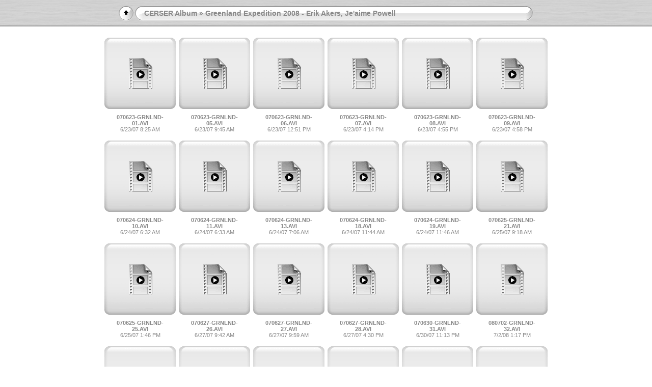

--- FILE ---
content_type: text/html
request_url: http://mmt.cs.ecsu.edu/nia_photo_library/08summer/080622grnlnd-avi/
body_size: 21274
content:
<!DOCTYPE html PUBLIC "-//W3C//DTD XHTML 1.0 Transitional//EN" "http://www.w3.org/TR/xhtml1/DTD/xhtml1-transitional.dtd">
<html xmlns="http://www.w3.org/1999/xhtml" lang="en" xml:lang="en">

<!-- Free version -->
<!-- saved from url=(0014)about:internet -->
<!-- saved from url=(0014)about:internet -->
<head>
<title>CERSER Album/Greenland Expedition 2008 - Erik Akers, Je'aime Powell</title>
<meta http-equiv="Content-Type" content="text/html;charset=UTF-8" />
<meta name="Keywords" content="photo,album,gallery,Greenland Expedition 2008 - Erik Akers, Je'aime Powell" />



<script type="text/javascript">
/* <![CDATA[ */

function preventDefault(e) {
	if (document.addEventListener) e.preventDefault();
	else e.returnValue=false;
	return false;
}
function keypress(e) {
	if(typeof _jaWidgetFocus != 'undefined' && _jaWidgetFocus) return true;
	if(!e) var e = window.event;
	if(e.keyCode) keyCode = e.keyCode; 
	else if(e.which) keyCode = e.which;
	switch(keyCode) {
		case 8: window.location="http://nia.ecsu.edu/photoindex.html"; return false; break;
		
		
		case 63273: case 36: window.location="index.html"; return preventDefault(e); break;
		case 63275: case 35: window.location="index.html"; return preventDefault(e); break;
		
	}
	return true;
}
function setuplisteners() {
	if (document.addEventListener) document.addEventListener('keypress',keypress,false);
	else if (document.attachEvent) document.attachEvent('onkeydown',keypress);
}
up0 = new Image(31,31); up0.src = "res/up.gif";
up1 = new Image(31,31); up1.src = "res/up1.gif";
next0 = new Image(31,31); next0.src = "res/next.gif";
next1 = new Image(31,31); next1.src = "res/next1.gif";
prev0 = new Image(31,31); prev0.src = "res/prev.gif";
prev1 = new Image(31,31); prev1.src = "res/prev1.gif";





window.onload = function() {
	setuplisteners();
	
};
/* ]]> */
</script>




<link rel="stylesheet" type="text/css" href="res/styles.css" />

<link rel="alternate" href="album.rss" type="application/rss+xml"/>
</head>

<body id="body">
<div style="margin-left:auto; margin-right:auto; padding-bottom:10px; text-align:center;">
<table style="height:54px;" align="center" cellspacing="0" cellpadding="0" border="0">
<tr><td>
<!-- Header of index pages -->
<table style="width:816px;" cellspacing="0" cellpadding="0" border="0">
<tr>

<td style="width:31px;">
  <a href="http://nia.ecsu.edu/photoindex.html" target="_parent">
    <img style="border:0;" src="res/up.gif" onmouseover="this.src=up1.src" onmouseout="this.src=up0.src" width="31" height="31" title=" Up one level " alt="Up" id="up" /></a></td>
  
<td style="width:20px;">
  <img style="border:0;" src="res/hdr_left.gif" alt="" /></td>
<td style="text-align:left; background:transparent url(res/hdr_mid.gif); background-repeat: repeat-x; white-space:nowrap;" class="title"><a href="http://nia.ecsu.edu/photoindex.html" target="_parent">CERSER Album</a> &raquo; Greenland Expedition 2008 - Erik Akers, Je'aime Powell </td>
<td style="width:20px;">
  <img style="border:0;" src="res/hdr_right.gif" alt="" /></td>



</tr></table>
</td></tr></table>
<br />






<!-- Thumbnail images -->


<table align="center" cellspacing="6" cellpadding="0" border="0">

<tr><td style="vertical-align:top; text-align:center;"><table width="140" align="center" border="0" cellspacing="0" cellpadding="0">
<tr><td style="width:140px; height:140px; background:url(res/dia.gif); background-repeat:no-repeat; margin-left:auto; margin-right:auto; text-align:center;">
<a href="slides/070623-GRNLND-01.html">
<img  style="border:0;" src="res/movie.gif" title="" alt="070623-GRNLND-01" /></a></td></tr>
</table>
<div style="width:120px; padding:10px; overflow:hidden; text-align:center;" class="smalltxt">
<strong><a href="slides/070623-GRNLND-01.html">070623-GRNLND-01.AVI</a></strong><br />6/23/07 8:25 AM
</div>


<td style="vertical-align:top; text-align:center;"><table width="140" align="center" border="0" cellspacing="0" cellpadding="0">
<tr><td style="width:140px; height:140px; background:url(res/dia.gif); background-repeat:no-repeat; margin-left:auto; margin-right:auto; text-align:center;">
<a href="slides/070623-GRNLND-05.html">
<img  style="border:0;" src="res/movie.gif" title="" alt="070623-GRNLND-05" /></a></td></tr>
</table>
<div style="width:120px; padding:10px; overflow:hidden; text-align:center;" class="smalltxt">
<strong><a href="slides/070623-GRNLND-05.html">070623-GRNLND-05.AVI</a></strong><br />6/23/07 9:45 AM
</div>


<td style="vertical-align:top; text-align:center;"><table width="140" align="center" border="0" cellspacing="0" cellpadding="0">
<tr><td style="width:140px; height:140px; background:url(res/dia.gif); background-repeat:no-repeat; margin-left:auto; margin-right:auto; text-align:center;">
<a href="slides/070623-GRNLND-06.html">
<img  style="border:0;" src="res/movie.gif" title="" alt="070623-GRNLND-06" /></a></td></tr>
</table>
<div style="width:120px; padding:10px; overflow:hidden; text-align:center;" class="smalltxt">
<strong><a href="slides/070623-GRNLND-06.html">070623-GRNLND-06.AVI</a></strong><br />6/23/07 12:51 PM
</div>


<td style="vertical-align:top; text-align:center;"><table width="140" align="center" border="0" cellspacing="0" cellpadding="0">
<tr><td style="width:140px; height:140px; background:url(res/dia.gif); background-repeat:no-repeat; margin-left:auto; margin-right:auto; text-align:center;">
<a href="slides/070623-GRNLND-07.html">
<img  style="border:0;" src="res/movie.gif" title="" alt="070623-GRNLND-07" /></a></td></tr>
</table>
<div style="width:120px; padding:10px; overflow:hidden; text-align:center;" class="smalltxt">
<strong><a href="slides/070623-GRNLND-07.html">070623-GRNLND-07.AVI</a></strong><br />6/23/07 4:14 PM
</div>


<td style="vertical-align:top; text-align:center;"><table width="140" align="center" border="0" cellspacing="0" cellpadding="0">
<tr><td style="width:140px; height:140px; background:url(res/dia.gif); background-repeat:no-repeat; margin-left:auto; margin-right:auto; text-align:center;">
<a href="slides/070623-GRNLND-08.html">
<img  style="border:0;" src="res/movie.gif" title="" alt="070623-GRNLND-08" /></a></td></tr>
</table>
<div style="width:120px; padding:10px; overflow:hidden; text-align:center;" class="smalltxt">
<strong><a href="slides/070623-GRNLND-08.html">070623-GRNLND-08.AVI</a></strong><br />6/23/07 4:55 PM
</div>


<td style="vertical-align:top; text-align:center;"><table width="140" align="center" border="0" cellspacing="0" cellpadding="0">
<tr><td style="width:140px; height:140px; background:url(res/dia.gif); background-repeat:no-repeat; margin-left:auto; margin-right:auto; text-align:center;">
<a href="slides/070623-GRNLND-09.html">
<img  style="border:0;" src="res/movie.gif" title="" alt="070623-GRNLND-09" /></a></td></tr>
</table>
<div style="width:120px; padding:10px; overflow:hidden; text-align:center;" class="smalltxt">
<strong><a href="slides/070623-GRNLND-09.html">070623-GRNLND-09.AVI</a></strong><br />6/23/07 4:58 PM
</div>


<tr><td style="vertical-align:top; text-align:center;"><table width="140" align="center" border="0" cellspacing="0" cellpadding="0">
<tr><td style="width:140px; height:140px; background:url(res/dia.gif); background-repeat:no-repeat; margin-left:auto; margin-right:auto; text-align:center;">
<a href="slides/070624-GRNLND-10.html">
<img  style="border:0;" src="res/movie.gif" title="" alt="070624-GRNLND-10" /></a></td></tr>
</table>
<div style="width:120px; padding:10px; overflow:hidden; text-align:center;" class="smalltxt">
<strong><a href="slides/070624-GRNLND-10.html">070624-GRNLND-10.AVI</a></strong><br />6/24/07 6:32 AM
</div>


<td style="vertical-align:top; text-align:center;"><table width="140" align="center" border="0" cellspacing="0" cellpadding="0">
<tr><td style="width:140px; height:140px; background:url(res/dia.gif); background-repeat:no-repeat; margin-left:auto; margin-right:auto; text-align:center;">
<a href="slides/070624-GRNLND-11.html">
<img  style="border:0;" src="res/movie.gif" title="" alt="070624-GRNLND-11" /></a></td></tr>
</table>
<div style="width:120px; padding:10px; overflow:hidden; text-align:center;" class="smalltxt">
<strong><a href="slides/070624-GRNLND-11.html">070624-GRNLND-11.AVI</a></strong><br />6/24/07 6:33 AM
</div>


<td style="vertical-align:top; text-align:center;"><table width="140" align="center" border="0" cellspacing="0" cellpadding="0">
<tr><td style="width:140px; height:140px; background:url(res/dia.gif); background-repeat:no-repeat; margin-left:auto; margin-right:auto; text-align:center;">
<a href="slides/070624-GRNLND-13.html">
<img  style="border:0;" src="res/movie.gif" title="" alt="070624-GRNLND-13" /></a></td></tr>
</table>
<div style="width:120px; padding:10px; overflow:hidden; text-align:center;" class="smalltxt">
<strong><a href="slides/070624-GRNLND-13.html">070624-GRNLND-13.AVI</a></strong><br />6/24/07 7:06 AM
</div>


<td style="vertical-align:top; text-align:center;"><table width="140" align="center" border="0" cellspacing="0" cellpadding="0">
<tr><td style="width:140px; height:140px; background:url(res/dia.gif); background-repeat:no-repeat; margin-left:auto; margin-right:auto; text-align:center;">
<a href="slides/070624-GRNLND-18.html">
<img  style="border:0;" src="res/movie.gif" title="" alt="070624-GRNLND-18" /></a></td></tr>
</table>
<div style="width:120px; padding:10px; overflow:hidden; text-align:center;" class="smalltxt">
<strong><a href="slides/070624-GRNLND-18.html">070624-GRNLND-18.AVI</a></strong><br />6/24/07 11:44 AM
</div>


<td style="vertical-align:top; text-align:center;"><table width="140" align="center" border="0" cellspacing="0" cellpadding="0">
<tr><td style="width:140px; height:140px; background:url(res/dia.gif); background-repeat:no-repeat; margin-left:auto; margin-right:auto; text-align:center;">
<a href="slides/070624-GRNLND-19.html">
<img  style="border:0;" src="res/movie.gif" title="" alt="070624-GRNLND-19" /></a></td></tr>
</table>
<div style="width:120px; padding:10px; overflow:hidden; text-align:center;" class="smalltxt">
<strong><a href="slides/070624-GRNLND-19.html">070624-GRNLND-19.AVI</a></strong><br />6/24/07 11:46 AM
</div>


<td style="vertical-align:top; text-align:center;"><table width="140" align="center" border="0" cellspacing="0" cellpadding="0">
<tr><td style="width:140px; height:140px; background:url(res/dia.gif); background-repeat:no-repeat; margin-left:auto; margin-right:auto; text-align:center;">
<a href="slides/070625-GRNLND-21.html">
<img  style="border:0;" src="res/movie.gif" title="" alt="070625-GRNLND-21" /></a></td></tr>
</table>
<div style="width:120px; padding:10px; overflow:hidden; text-align:center;" class="smalltxt">
<strong><a href="slides/070625-GRNLND-21.html">070625-GRNLND-21.AVI</a></strong><br />6/25/07 9:18 AM
</div>


<tr><td style="vertical-align:top; text-align:center;"><table width="140" align="center" border="0" cellspacing="0" cellpadding="0">
<tr><td style="width:140px; height:140px; background:url(res/dia.gif); background-repeat:no-repeat; margin-left:auto; margin-right:auto; text-align:center;">
<a href="slides/070625-GRNLND-25.html">
<img  style="border:0;" src="res/movie.gif" title="" alt="070625-GRNLND-25" /></a></td></tr>
</table>
<div style="width:120px; padding:10px; overflow:hidden; text-align:center;" class="smalltxt">
<strong><a href="slides/070625-GRNLND-25.html">070625-GRNLND-25.AVI</a></strong><br />6/25/07 1:46 PM
</div>


<td style="vertical-align:top; text-align:center;"><table width="140" align="center" border="0" cellspacing="0" cellpadding="0">
<tr><td style="width:140px; height:140px; background:url(res/dia.gif); background-repeat:no-repeat; margin-left:auto; margin-right:auto; text-align:center;">
<a href="slides/070627-GRNLND-26.html">
<img  style="border:0;" src="res/movie.gif" title="" alt="070627-GRNLND-26" /></a></td></tr>
</table>
<div style="width:120px; padding:10px; overflow:hidden; text-align:center;" class="smalltxt">
<strong><a href="slides/070627-GRNLND-26.html">070627-GRNLND-26.AVI</a></strong><br />6/27/07 9:42 AM
</div>


<td style="vertical-align:top; text-align:center;"><table width="140" align="center" border="0" cellspacing="0" cellpadding="0">
<tr><td style="width:140px; height:140px; background:url(res/dia.gif); background-repeat:no-repeat; margin-left:auto; margin-right:auto; text-align:center;">
<a href="slides/070627-GRNLND-27.html">
<img  style="border:0;" src="res/movie.gif" title="" alt="070627-GRNLND-27" /></a></td></tr>
</table>
<div style="width:120px; padding:10px; overflow:hidden; text-align:center;" class="smalltxt">
<strong><a href="slides/070627-GRNLND-27.html">070627-GRNLND-27.AVI</a></strong><br />6/27/07 9:59 AM
</div>


<td style="vertical-align:top; text-align:center;"><table width="140" align="center" border="0" cellspacing="0" cellpadding="0">
<tr><td style="width:140px; height:140px; background:url(res/dia.gif); background-repeat:no-repeat; margin-left:auto; margin-right:auto; text-align:center;">
<a href="slides/070627-GRNLND-28.html">
<img  style="border:0;" src="res/movie.gif" title="" alt="070627-GRNLND-28" /></a></td></tr>
</table>
<div style="width:120px; padding:10px; overflow:hidden; text-align:center;" class="smalltxt">
<strong><a href="slides/070627-GRNLND-28.html">070627-GRNLND-28.AVI</a></strong><br />6/27/07 4:30 PM
</div>


<td style="vertical-align:top; text-align:center;"><table width="140" align="center" border="0" cellspacing="0" cellpadding="0">
<tr><td style="width:140px; height:140px; background:url(res/dia.gif); background-repeat:no-repeat; margin-left:auto; margin-right:auto; text-align:center;">
<a href="slides/070630-GRNLND-31.html">
<img  style="border:0;" src="res/movie.gif" title="" alt="070630-GRNLND-31" /></a></td></tr>
</table>
<div style="width:120px; padding:10px; overflow:hidden; text-align:center;" class="smalltxt">
<strong><a href="slides/070630-GRNLND-31.html">070630-GRNLND-31.AVI</a></strong><br />6/30/07 11:13 PM
</div>


<td style="vertical-align:top; text-align:center;"><table width="140" align="center" border="0" cellspacing="0" cellpadding="0">
<tr><td style="width:140px; height:140px; background:url(res/dia.gif); background-repeat:no-repeat; margin-left:auto; margin-right:auto; text-align:center;">
<a href="slides/080702-GRNLND-32.html">
<img  style="border:0;" src="res/movie.gif" title="" alt="080702-GRNLND-32" /></a></td></tr>
</table>
<div style="width:120px; padding:10px; overflow:hidden; text-align:center;" class="smalltxt">
<strong><a href="slides/080702-GRNLND-32.html">080702-GRNLND-32.AVI</a></strong><br />7/2/08 1:17 PM
</div>


<tr><td style="vertical-align:top; text-align:center;"><table width="140" align="center" border="0" cellspacing="0" cellpadding="0">
<tr><td style="width:140px; height:140px; background:url(res/dia.gif); background-repeat:no-repeat; margin-left:auto; margin-right:auto; text-align:center;">
<a href="slides/080702-GRNLND-33.html">
<img  style="border:0;" src="res/movie.gif" title="" alt="080702-GRNLND-33" /></a></td></tr>
</table>
<div style="width:120px; padding:10px; overflow:hidden; text-align:center;" class="smalltxt">
<strong><a href="slides/080702-GRNLND-33.html">080702-GRNLND-33.AVI</a></strong><br />7/2/08 1:33 PM
</div>


<td style="vertical-align:top; text-align:center;"><table width="140" align="center" border="0" cellspacing="0" cellpadding="0">
<tr><td style="width:140px; height:140px; background:url(res/dia.gif); background-repeat:no-repeat; margin-left:auto; margin-right:auto; text-align:center;">
<a href="slides/080702-GRNLND-34.html">
<img  style="border:0;" src="res/movie.gif" title="" alt="080702-GRNLND-34" /></a></td></tr>
</table>
<div style="width:120px; padding:10px; overflow:hidden; text-align:center;" class="smalltxt">
<strong><a href="slides/080702-GRNLND-34.html">080702-GRNLND-34.AVI</a></strong><br />7/2/08 1:34 PM
</div>


<td style="vertical-align:top; text-align:center;"><table width="140" align="center" border="0" cellspacing="0" cellpadding="0">
<tr><td style="width:140px; height:140px; background:url(res/dia.gif); background-repeat:no-repeat; margin-left:auto; margin-right:auto; text-align:center;">
<a href="slides/080702-GRNLND-35.html">
<img  style="border:0;" src="res/movie.gif" title="" alt="080702-GRNLND-35" /></a></td></tr>
</table>
<div style="width:120px; padding:10px; overflow:hidden; text-align:center;" class="smalltxt">
<strong><a href="slides/080702-GRNLND-35.html">080702-GRNLND-35.AVI</a></strong><br />7/2/08 1:38 PM
</div>


<td style="vertical-align:top; text-align:center;"><table width="140" align="center" border="0" cellspacing="0" cellpadding="0">
<tr><td style="width:140px; height:140px; background:url(res/dia.gif); background-repeat:no-repeat; margin-left:auto; margin-right:auto; text-align:center;">
<a href="slides/080702-GRNLND-36.html">
<img  style="border:0;" src="res/movie.gif" title="" alt="080702-GRNLND-36" /></a></td></tr>
</table>
<div style="width:120px; padding:10px; overflow:hidden; text-align:center;" class="smalltxt">
<strong><a href="slides/080702-GRNLND-36.html">080702-GRNLND-36.AVI</a></strong><br />7/2/08 1:44 PM
</div>


<td style="vertical-align:top; text-align:center;"><table width="140" align="center" border="0" cellspacing="0" cellpadding="0">
<tr><td style="width:140px; height:140px; background:url(res/dia.gif); background-repeat:no-repeat; margin-left:auto; margin-right:auto; text-align:center;">
<a href="slides/080718-GRNLND-42.html">
<img  style="border:0;" src="res/movie.gif" title="" alt="080718-GRNLND-42" /></a></td></tr>
</table>
<div style="width:120px; padding:10px; overflow:hidden; text-align:center;" class="smalltxt">
<strong><a href="slides/080718-GRNLND-42.html">080718-GRNLND-42.AVI</a></strong><br />7/18/08 9:13 AM
</div>


<td style="vertical-align:top; text-align:center;"><table width="140" align="center" border="0" cellspacing="0" cellpadding="0">
<tr><td style="width:140px; height:140px; background:url(res/dia.gif); background-repeat:no-repeat; margin-left:auto; margin-right:auto; text-align:center;">
<a href="slides/080723-GRNLND-47.html">
<img  style="border:0;" src="res/movie.gif" title="" alt="080723-GRNLND-47" /></a></td></tr>
</table>
<div style="width:120px; padding:10px; overflow:hidden; text-align:center;" class="smalltxt">
<strong><a href="slides/080723-GRNLND-47.html">080723-GRNLND-47.AVI</a></strong><br />7/23/08 1:06 PM
</div>


<tr><td style="vertical-align:top; text-align:center;"><table width="140" align="center" border="0" cellspacing="0" cellpadding="0">
<tr><td style="width:140px; height:140px; background:url(res/dia.gif); background-repeat:no-repeat; margin-left:auto; margin-right:auto; text-align:center;">
<a href="slides/080723-GRNLND-48.html">
<img  style="border:0;" src="res/movie.gif" title="" alt="080723-GRNLND-48" /></a></td></tr>
</table>
<div style="width:120px; padding:10px; overflow:hidden; text-align:center;" class="smalltxt">
<strong><a href="slides/080723-GRNLND-48.html">080723-GRNLND-48.AVI</a></strong><br />7/23/08 3:58 PM
</div>


<td style="vertical-align:top; text-align:center;"><table width="140" align="center" border="0" cellspacing="0" cellpadding="0">
<tr><td style="width:140px; height:140px; background:url(res/dia.gif); background-repeat:no-repeat; margin-left:auto; margin-right:auto; text-align:center;">
<a href="slides/080723-GRNLND-50.html">
<img  style="border:0;" src="res/movie.gif" title="" alt="080723-GRNLND-50" /></a></td></tr>
</table>
<div style="width:120px; padding:10px; overflow:hidden; text-align:center;" class="smalltxt">
<strong><a href="slides/080723-GRNLND-50.html">080723-GRNLND-50.AVI</a></strong><br />7/23/08 5:31 PM
</div>


</tr>
</table>


<br />
<table style="width:816px;" align="center" class="infotable" cellspacing="0" cellpadding="2">






<tr><td align="center" class="xsmalltxt">Total images: <strong>26</strong> | Last update: <strong>10/5/10 12:53 PM</strong> | Made with <a href="http://jalbum.net" title=" JAlbum v8.7.2 - Freeware web photo album generator ">JAlbum</a>&nbsp;&amp;&nbsp;<a href="http://lazaworx.com/" title=" Chameleon v4.6.2 Steel skin by LazaWorx ">Chameleon</a> | <a href="javascript:void(0)" onclick="window.open('help.html','Help','toolbar=no,location=no,directories=no,status=no,menubar=no,scrollbars=yes,copyhistory=no,resizable=yes,width=560,height=560')">Help</a></td></tr>
</table>


</div>
<div id="jalbumwidgetcontainer"></div>
<script type="text/javascript" charset="utf-8"><!--//--><![CDATA[//><!--
_jaSkin = "Chameleon";
_jaStyle = "Steel.css";
_jaVersion = "8.7.2";
_jaLanguage = "en";
_jaPageType = "index";
_jaRootPath = ".";
_jaUserName = "jkwood1";
var script = document.createElement("script");
script.type = "text/javascript";
script.src = "http://jalbum.net/widgetapi/load.js";
document.getElementById("jalbumwidgetcontainer").appendChild(script);
//--><!]]></script>

</body>
</html>